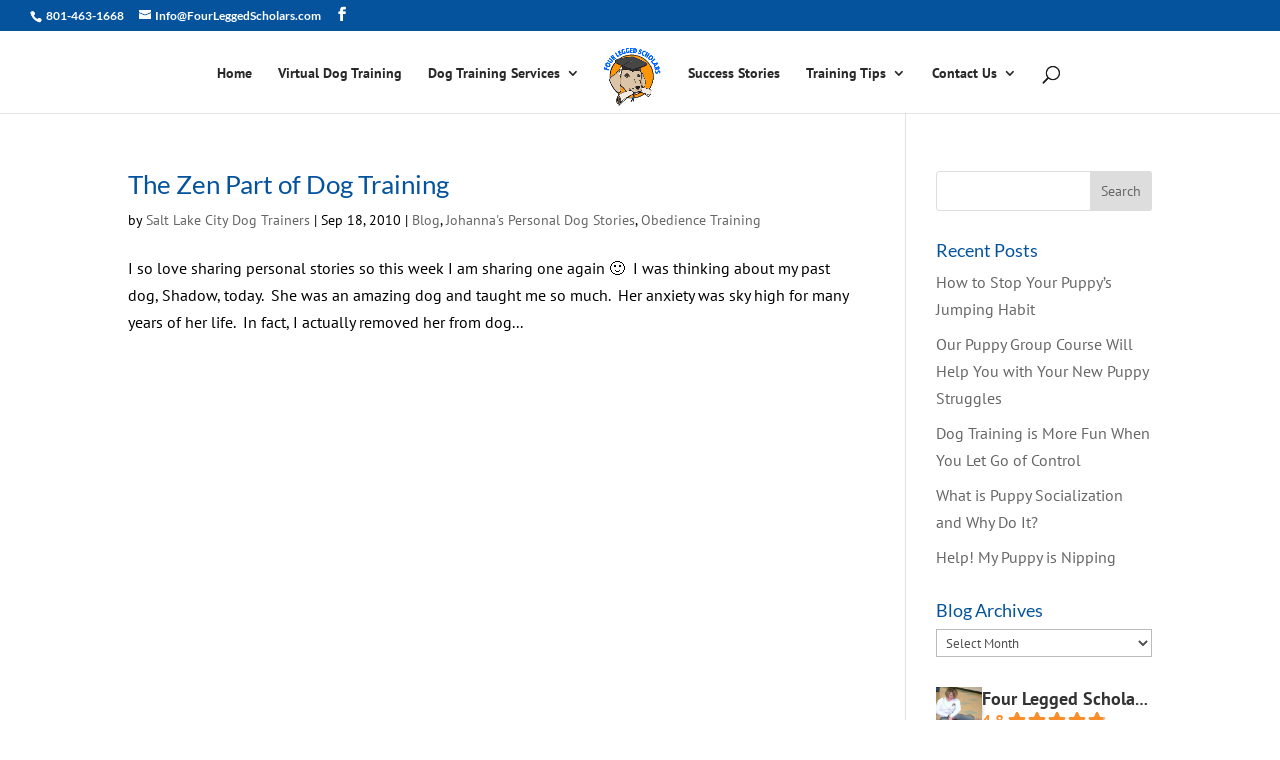

--- FILE ---
content_type: text/css
request_url: https://fourleggedscholars.com/blog/wp-content/et-cache/global/et-divi-customizer-global.min.css?ver=1764959524
body_size: 1834
content:
body,.et_pb_column_1_2 .et_quote_content blockquote cite,.et_pb_column_1_2 .et_link_content a.et_link_main_url,.et_pb_column_1_3 .et_quote_content blockquote cite,.et_pb_column_3_8 .et_quote_content blockquote cite,.et_pb_column_1_4 .et_quote_content blockquote cite,.et_pb_blog_grid .et_quote_content blockquote cite,.et_pb_column_1_3 .et_link_content a.et_link_main_url,.et_pb_column_3_8 .et_link_content a.et_link_main_url,.et_pb_column_1_4 .et_link_content a.et_link_main_url,.et_pb_blog_grid .et_link_content a.et_link_main_url,body .et_pb_bg_layout_light .et_pb_post p,body .et_pb_bg_layout_dark .et_pb_post p{font-size:16px}.et_pb_slide_content,.et_pb_best_value{font-size:18px}body{color:#000000}h1,h2,h3,h4,h5,h6{color:#05539d}#et_search_icon:hover,.mobile_menu_bar:before,.mobile_menu_bar:after,.et_toggle_slide_menu:after,.et-social-icon a:hover,.et_pb_sum,.et_pb_pricing li a,.et_pb_pricing_table_button,.et_overlay:before,.entry-summary p.price ins,.et_pb_member_social_links a:hover,.et_pb_widget li a:hover,.et_pb_filterable_portfolio .et_pb_portfolio_filters li a.active,.et_pb_filterable_portfolio .et_pb_portofolio_pagination ul li a.active,.et_pb_gallery .et_pb_gallery_pagination ul li a.active,.wp-pagenavi span.current,.wp-pagenavi a:hover,.nav-single a,.tagged_as a,.posted_in a{color:#05539d}.et_pb_contact_submit,.et_password_protected_form .et_submit_button,.et_pb_bg_layout_light .et_pb_newsletter_button,.comment-reply-link,.form-submit .et_pb_button,.et_pb_bg_layout_light .et_pb_promo_button,.et_pb_bg_layout_light .et_pb_more_button,.et_pb_contact p input[type="checkbox"]:checked+label i:before,.et_pb_bg_layout_light.et_pb_module.et_pb_button{color:#05539d}.footer-widget h4{color:#05539d}.et-search-form,.nav li ul,.et_mobile_menu,.footer-widget li:before,.et_pb_pricing li:before,blockquote{border-color:#05539d}.et_pb_counter_amount,.et_pb_featured_table .et_pb_pricing_heading,.et_quote_content,.et_link_content,.et_audio_content,.et_pb_post_slider.et_pb_bg_layout_dark,.et_slide_in_menu_container,.et_pb_contact p input[type="radio"]:checked+label i:before{background-color:#05539d}a{color:#05539d}.et_secondary_nav_enabled #page-container #top-header{background-color:#05539d!important}#et-secondary-nav li ul{background-color:#05539d}.et_header_style_centered .mobile_nav .select_page,.et_header_style_split .mobile_nav .select_page,.et_nav_text_color_light #top-menu>li>a,.et_nav_text_color_dark #top-menu>li>a,#top-menu a,.et_mobile_menu li a,.et_nav_text_color_light .et_mobile_menu li a,.et_nav_text_color_dark .et_mobile_menu li a,#et_search_icon:before,.et_search_form_container input,span.et_close_search_field:after,#et-top-navigation .et-cart-info{color:rgba(25,25,25,0.93)}.et_search_form_container input::-moz-placeholder{color:rgba(25,25,25,0.93)}.et_search_form_container input::-webkit-input-placeholder{color:rgba(25,25,25,0.93)}.et_search_form_container input:-ms-input-placeholder{color:rgba(25,25,25,0.93)}#top-menu li a,.et_search_form_container input{font-weight:bold;font-style:normal;text-transform:none;text-decoration:none}.et_search_form_container input::-moz-placeholder{font-weight:bold;font-style:normal;text-transform:none;text-decoration:none}.et_search_form_container input::-webkit-input-placeholder{font-weight:bold;font-style:normal;text-transform:none;text-decoration:none}.et_search_form_container input:-ms-input-placeholder{font-weight:bold;font-style:normal;text-transform:none;text-decoration:none}#top-menu li.current-menu-ancestor>a,#top-menu li.current-menu-item>a,#top-menu li.current_page_item>a{color:#05539d}#main-footer{background-color:#05539d}#main-footer .footer-widget h4,#main-footer .widget_block h1,#main-footer .widget_block h2,#main-footer .widget_block h3,#main-footer .widget_block h4,#main-footer .widget_block h5,#main-footer .widget_block h6{color:#05539d}.footer-widget li:before{border-color:#05539d}#footer-widgets .footer-widget li:before{top:10.6px}.bottom-nav,.bottom-nav a,.bottom-nav li.current-menu-item a{color:#ffffff}#et-footer-nav .bottom-nav li.current-menu-item a{color:#ffffff}#footer-bottom{background-color:rgba(5,83,157,0.39)}#footer-info,#footer-info a{color:#ffffff}#footer-bottom .et-social-icon a{color:#ffffff}body .et_pb_button{background-color:#05539d;font-weight:bold;font-style:normal;text-transform:none;text-decoration:none;}body.et_pb_button_helper_class .et_pb_button,body.et_pb_button_helper_class .et_pb_module.et_pb_button{color:#ffffff}body .et_pb_button:after{content:'=';font-size:20px}@media only screen and (min-width:981px){.et_header_style_split #main-header .centered-inline-logo-wrap{width:auto;height:80px}.et_header_style_split #main-header.et-fixed-header .centered-inline-logo-wrap{width:auto;height:54px}.et_header_style_split .centered-inline-logo-wrap #logo,.et_header_style_split .et-fixed-header .centered-inline-logo-wrap #logo{height:auto;max-height:100%}.et_fixed_nav #page-container .et-fixed-header#top-header{background-color:#05539d!important}.et_fixed_nav #page-container .et-fixed-header#top-header #et-secondary-nav li ul{background-color:#05539d}.et-fixed-header #top-menu a,.et-fixed-header #et_search_icon:before,.et-fixed-header #et_top_search .et-search-form input,.et-fixed-header .et_search_form_container input,.et-fixed-header .et_close_search_field:after,.et-fixed-header #et-top-navigation .et-cart-info{color:rgba(25,25,25,0.93)!important}.et-fixed-header .et_search_form_container input::-moz-placeholder{color:rgba(25,25,25,0.93)!important}.et-fixed-header .et_search_form_container input::-webkit-input-placeholder{color:rgba(25,25,25,0.93)!important}.et-fixed-header .et_search_form_container input:-ms-input-placeholder{color:rgba(25,25,25,0.93)!important}.et-fixed-header #top-menu li.current-menu-ancestor>a,.et-fixed-header #top-menu li.current-menu-item>a,.et-fixed-header #top-menu li.current_page_item>a{color:#05539d!important}}@media only screen and (min-width:1350px){.et_pb_row{padding:27px 0}.et_pb_section{padding:54px 0}.single.et_pb_pagebuilder_layout.et_full_width_page .et_post_meta_wrapper{padding-top:81px}.et_pb_fullwidth_section{padding:0}}	h1,h2,h3,h4,h5,h6{font-family:'Lato',Helvetica,Arial,Lucida,sans-serif}body,input,textarea,select{font-family:'PT Sans',Helvetica,Arial,Lucida,sans-serif}.et_pb_button{font-family:'Droid Sans',sans-serif}#top-header .container{font-family:'Lato',Helvetica,Arial,Lucida,sans-serif}body #page-container #sidebar{width:24%}body #page-container #left-area{width:76%}.et_right_sidebar #main-content .container:before{right:24%!important}.et_left_sidebar #main-content .container:before{left:24%!important}.contact-styled .nf-help{color:#bdc3c7!important}.contact-styled{background-color:transparent;padding:10px 30px 40px 30px;border-radius:10px;box-shadow:0px 12px 18px -6px rgb(0 0 0 / 30%);font-family:'PT Sans',Helvetica,Arial,Lucida,sans-serif;color:#05539D}.contact-styled h3{color:#2c3e50}.contact-styled .nf-field-label{color:#05539D;text-transform:uppercase}.contact-styled .nf-form-content input[type=button]{width:100%;background:#05539D;font-weight:700;font-size:22px;border-radius:10px;color:#fff;box-shadow:0px 12px 18px -6px rgb(0 0 0 / 30%);padding:0.3em 1em;line-height:1.7em!important;background-size:cover;background-position:50%;background-repeat:no-repeat;border:2px solid;transition-duration:.2s;transition-property:all!important}.nf-field-element input,.nf-field-element select,.nf-field-element textarea{border-radius:10px;border:1px solid #05539D;box-shadow:0px 12px 18px -6px rgb(0 0 0 / 30%);padding:5px 10px 5px 10px;line-height:1.7em!important;height:auto;vertical-align:inherit}.nf-field-element input::placeholder,.nf-field-element select,.nf-field-element textarea::placeholder{font-style:italic;color:#05539D!important}.contact-styled .nf-form-content input[type=button]:hover{background:rgba(5,83,157,0.39);color:#05539D}.contact-styled .nf-error.field-wrap .nf-field-element:after{background:#e74c3c}.contact-styled .nf-form-fields-required{display:none}.contact-styled .nf-error .nf-error-msg{color:#e74c3c}.contact-styled .nf-error-msg,.ninja-forms-req-symbol{color:#e74c3c}.contact-styled .nf-pass.field-wrap .nf-field-element:after{color:#05539D;content:"\f164"}.rv_button.closed:after{content:"\33"}.rv_button.opened:after{content:"\32"}@media (min-width:767px){.et_pb_newsletter_fields .et_pb_newsletter_button_wrap{flex-basis:150px!important}.et_pb_newsletter_form .et_pb_newsletter_field{flex-basis:calc((100% - 180px) / 2)!important}}#login .message{display:none!important}

--- FILE ---
content_type: text/plain
request_url: https://www.google-analytics.com/j/collect?v=1&_v=j102&a=1922557083&t=pageview&_s=1&dl=https%3A%2F%2Ffourleggedscholars.com%2Fblog%2Ftag%2Fbarking-dog%2F&ul=en-us%40posix&dt=Barking%20Dog%20Archives%20%3A%20Four%20Legged%20Scholars&sr=1280x720&vp=1280x720&_u=IEBAAEABAAAAACAAI~&jid=544277441&gjid=971686614&cid=100534846.1769382698&tid=UA-86335228-2&_gid=982582282.1769382698&_r=1&_slc=1&z=873269033
body_size: -453
content:
2,cG-GE66XFKHX1